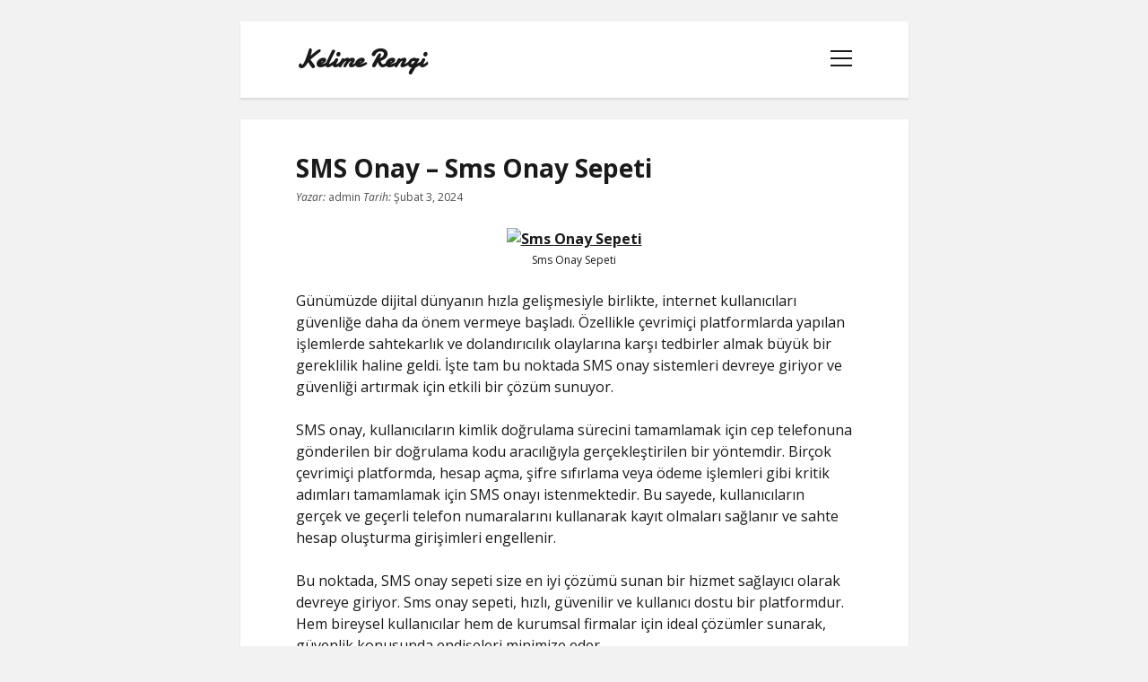

--- FILE ---
content_type: text/html; charset=UTF-8
request_url: https://kelimerengi.com.tr/sms-onay-sms-onay-sepeti/
body_size: 11117
content:
<!DOCTYPE html>

<!--[if gte IE 9]>
<html class="ie9" lang="tr">
<![endif]-->
<html lang="tr">

<head>
	<title>SMS Onay – Sms Onay Sepeti &#8211; Kelime Rengi</title>
<meta name='robots' content='max-image-preview:large' />
<meta charset="UTF-8" />
<meta name="viewport" content="width=device-width, initial-scale=1" />
<meta name="template" content="Tribes 1.20" />
<link rel='dns-prefetch' href='//fonts.googleapis.com' />
<link rel="alternate" type="application/rss+xml" title="Kelime Rengi &raquo; akışı" href="https://kelimerengi.com.tr/feed/" />
<link rel="alternate" type="application/rss+xml" title="Kelime Rengi &raquo; yorum akışı" href="https://kelimerengi.com.tr/comments/feed/" />
<link rel="alternate" title="oEmbed (JSON)" type="application/json+oembed" href="https://kelimerengi.com.tr/wp-json/oembed/1.0/embed?url=https%3A%2F%2Fkelimerengi.com.tr%2Fsms-onay-sms-onay-sepeti%2F" />
<link rel="alternate" title="oEmbed (XML)" type="text/xml+oembed" href="https://kelimerengi.com.tr/wp-json/oembed/1.0/embed?url=https%3A%2F%2Fkelimerengi.com.tr%2Fsms-onay-sms-onay-sepeti%2F&#038;format=xml" />
<style id='wp-img-auto-sizes-contain-inline-css' type='text/css'>
img:is([sizes=auto i],[sizes^="auto," i]){contain-intrinsic-size:3000px 1500px}
/*# sourceURL=wp-img-auto-sizes-contain-inline-css */
</style>
<style id='wp-emoji-styles-inline-css' type='text/css'>

	img.wp-smiley, img.emoji {
		display: inline !important;
		border: none !important;
		box-shadow: none !important;
		height: 1em !important;
		width: 1em !important;
		margin: 0 0.07em !important;
		vertical-align: -0.1em !important;
		background: none !important;
		padding: 0 !important;
	}
/*# sourceURL=wp-emoji-styles-inline-css */
</style>
<style id='wp-block-library-inline-css' type='text/css'>
:root{--wp-block-synced-color:#7a00df;--wp-block-synced-color--rgb:122,0,223;--wp-bound-block-color:var(--wp-block-synced-color);--wp-editor-canvas-background:#ddd;--wp-admin-theme-color:#007cba;--wp-admin-theme-color--rgb:0,124,186;--wp-admin-theme-color-darker-10:#006ba1;--wp-admin-theme-color-darker-10--rgb:0,107,160.5;--wp-admin-theme-color-darker-20:#005a87;--wp-admin-theme-color-darker-20--rgb:0,90,135;--wp-admin-border-width-focus:2px}@media (min-resolution:192dpi){:root{--wp-admin-border-width-focus:1.5px}}.wp-element-button{cursor:pointer}:root .has-very-light-gray-background-color{background-color:#eee}:root .has-very-dark-gray-background-color{background-color:#313131}:root .has-very-light-gray-color{color:#eee}:root .has-very-dark-gray-color{color:#313131}:root .has-vivid-green-cyan-to-vivid-cyan-blue-gradient-background{background:linear-gradient(135deg,#00d084,#0693e3)}:root .has-purple-crush-gradient-background{background:linear-gradient(135deg,#34e2e4,#4721fb 50%,#ab1dfe)}:root .has-hazy-dawn-gradient-background{background:linear-gradient(135deg,#faaca8,#dad0ec)}:root .has-subdued-olive-gradient-background{background:linear-gradient(135deg,#fafae1,#67a671)}:root .has-atomic-cream-gradient-background{background:linear-gradient(135deg,#fdd79a,#004a59)}:root .has-nightshade-gradient-background{background:linear-gradient(135deg,#330968,#31cdcf)}:root .has-midnight-gradient-background{background:linear-gradient(135deg,#020381,#2874fc)}:root{--wp--preset--font-size--normal:16px;--wp--preset--font-size--huge:42px}.has-regular-font-size{font-size:1em}.has-larger-font-size{font-size:2.625em}.has-normal-font-size{font-size:var(--wp--preset--font-size--normal)}.has-huge-font-size{font-size:var(--wp--preset--font-size--huge)}.has-text-align-center{text-align:center}.has-text-align-left{text-align:left}.has-text-align-right{text-align:right}.has-fit-text{white-space:nowrap!important}#end-resizable-editor-section{display:none}.aligncenter{clear:both}.items-justified-left{justify-content:flex-start}.items-justified-center{justify-content:center}.items-justified-right{justify-content:flex-end}.items-justified-space-between{justify-content:space-between}.screen-reader-text{border:0;clip-path:inset(50%);height:1px;margin:-1px;overflow:hidden;padding:0;position:absolute;width:1px;word-wrap:normal!important}.screen-reader-text:focus{background-color:#ddd;clip-path:none;color:#444;display:block;font-size:1em;height:auto;left:5px;line-height:normal;padding:15px 23px 14px;text-decoration:none;top:5px;width:auto;z-index:100000}html :where(.has-border-color){border-style:solid}html :where([style*=border-top-color]){border-top-style:solid}html :where([style*=border-right-color]){border-right-style:solid}html :where([style*=border-bottom-color]){border-bottom-style:solid}html :where([style*=border-left-color]){border-left-style:solid}html :where([style*=border-width]){border-style:solid}html :where([style*=border-top-width]){border-top-style:solid}html :where([style*=border-right-width]){border-right-style:solid}html :where([style*=border-bottom-width]){border-bottom-style:solid}html :where([style*=border-left-width]){border-left-style:solid}html :where(img[class*=wp-image-]){height:auto;max-width:100%}:where(figure){margin:0 0 1em}html :where(.is-position-sticky){--wp-admin--admin-bar--position-offset:var(--wp-admin--admin-bar--height,0px)}@media screen and (max-width:600px){html :where(.is-position-sticky){--wp-admin--admin-bar--position-offset:0px}}

/*# sourceURL=wp-block-library-inline-css */
</style><style id='global-styles-inline-css' type='text/css'>
:root{--wp--preset--aspect-ratio--square: 1;--wp--preset--aspect-ratio--4-3: 4/3;--wp--preset--aspect-ratio--3-4: 3/4;--wp--preset--aspect-ratio--3-2: 3/2;--wp--preset--aspect-ratio--2-3: 2/3;--wp--preset--aspect-ratio--16-9: 16/9;--wp--preset--aspect-ratio--9-16: 9/16;--wp--preset--color--black: #000000;--wp--preset--color--cyan-bluish-gray: #abb8c3;--wp--preset--color--white: #ffffff;--wp--preset--color--pale-pink: #f78da7;--wp--preset--color--vivid-red: #cf2e2e;--wp--preset--color--luminous-vivid-orange: #ff6900;--wp--preset--color--luminous-vivid-amber: #fcb900;--wp--preset--color--light-green-cyan: #7bdcb5;--wp--preset--color--vivid-green-cyan: #00d084;--wp--preset--color--pale-cyan-blue: #8ed1fc;--wp--preset--color--vivid-cyan-blue: #0693e3;--wp--preset--color--vivid-purple: #9b51e0;--wp--preset--gradient--vivid-cyan-blue-to-vivid-purple: linear-gradient(135deg,rgb(6,147,227) 0%,rgb(155,81,224) 100%);--wp--preset--gradient--light-green-cyan-to-vivid-green-cyan: linear-gradient(135deg,rgb(122,220,180) 0%,rgb(0,208,130) 100%);--wp--preset--gradient--luminous-vivid-amber-to-luminous-vivid-orange: linear-gradient(135deg,rgb(252,185,0) 0%,rgb(255,105,0) 100%);--wp--preset--gradient--luminous-vivid-orange-to-vivid-red: linear-gradient(135deg,rgb(255,105,0) 0%,rgb(207,46,46) 100%);--wp--preset--gradient--very-light-gray-to-cyan-bluish-gray: linear-gradient(135deg,rgb(238,238,238) 0%,rgb(169,184,195) 100%);--wp--preset--gradient--cool-to-warm-spectrum: linear-gradient(135deg,rgb(74,234,220) 0%,rgb(151,120,209) 20%,rgb(207,42,186) 40%,rgb(238,44,130) 60%,rgb(251,105,98) 80%,rgb(254,248,76) 100%);--wp--preset--gradient--blush-light-purple: linear-gradient(135deg,rgb(255,206,236) 0%,rgb(152,150,240) 100%);--wp--preset--gradient--blush-bordeaux: linear-gradient(135deg,rgb(254,205,165) 0%,rgb(254,45,45) 50%,rgb(107,0,62) 100%);--wp--preset--gradient--luminous-dusk: linear-gradient(135deg,rgb(255,203,112) 0%,rgb(199,81,192) 50%,rgb(65,88,208) 100%);--wp--preset--gradient--pale-ocean: linear-gradient(135deg,rgb(255,245,203) 0%,rgb(182,227,212) 50%,rgb(51,167,181) 100%);--wp--preset--gradient--electric-grass: linear-gradient(135deg,rgb(202,248,128) 0%,rgb(113,206,126) 100%);--wp--preset--gradient--midnight: linear-gradient(135deg,rgb(2,3,129) 0%,rgb(40,116,252) 100%);--wp--preset--font-size--small: 12px;--wp--preset--font-size--medium: 20px;--wp--preset--font-size--large: 28px;--wp--preset--font-size--x-large: 42px;--wp--preset--font-size--regular: 16px;--wp--preset--font-size--larger: 38px;--wp--preset--spacing--20: 0.44rem;--wp--preset--spacing--30: 0.67rem;--wp--preset--spacing--40: 1rem;--wp--preset--spacing--50: 1.5rem;--wp--preset--spacing--60: 2.25rem;--wp--preset--spacing--70: 3.38rem;--wp--preset--spacing--80: 5.06rem;--wp--preset--shadow--natural: 6px 6px 9px rgba(0, 0, 0, 0.2);--wp--preset--shadow--deep: 12px 12px 50px rgba(0, 0, 0, 0.4);--wp--preset--shadow--sharp: 6px 6px 0px rgba(0, 0, 0, 0.2);--wp--preset--shadow--outlined: 6px 6px 0px -3px rgb(255, 255, 255), 6px 6px rgb(0, 0, 0);--wp--preset--shadow--crisp: 6px 6px 0px rgb(0, 0, 0);}:where(.is-layout-flex){gap: 0.5em;}:where(.is-layout-grid){gap: 0.5em;}body .is-layout-flex{display: flex;}.is-layout-flex{flex-wrap: wrap;align-items: center;}.is-layout-flex > :is(*, div){margin: 0;}body .is-layout-grid{display: grid;}.is-layout-grid > :is(*, div){margin: 0;}:where(.wp-block-columns.is-layout-flex){gap: 2em;}:where(.wp-block-columns.is-layout-grid){gap: 2em;}:where(.wp-block-post-template.is-layout-flex){gap: 1.25em;}:where(.wp-block-post-template.is-layout-grid){gap: 1.25em;}.has-black-color{color: var(--wp--preset--color--black) !important;}.has-cyan-bluish-gray-color{color: var(--wp--preset--color--cyan-bluish-gray) !important;}.has-white-color{color: var(--wp--preset--color--white) !important;}.has-pale-pink-color{color: var(--wp--preset--color--pale-pink) !important;}.has-vivid-red-color{color: var(--wp--preset--color--vivid-red) !important;}.has-luminous-vivid-orange-color{color: var(--wp--preset--color--luminous-vivid-orange) !important;}.has-luminous-vivid-amber-color{color: var(--wp--preset--color--luminous-vivid-amber) !important;}.has-light-green-cyan-color{color: var(--wp--preset--color--light-green-cyan) !important;}.has-vivid-green-cyan-color{color: var(--wp--preset--color--vivid-green-cyan) !important;}.has-pale-cyan-blue-color{color: var(--wp--preset--color--pale-cyan-blue) !important;}.has-vivid-cyan-blue-color{color: var(--wp--preset--color--vivid-cyan-blue) !important;}.has-vivid-purple-color{color: var(--wp--preset--color--vivid-purple) !important;}.has-black-background-color{background-color: var(--wp--preset--color--black) !important;}.has-cyan-bluish-gray-background-color{background-color: var(--wp--preset--color--cyan-bluish-gray) !important;}.has-white-background-color{background-color: var(--wp--preset--color--white) !important;}.has-pale-pink-background-color{background-color: var(--wp--preset--color--pale-pink) !important;}.has-vivid-red-background-color{background-color: var(--wp--preset--color--vivid-red) !important;}.has-luminous-vivid-orange-background-color{background-color: var(--wp--preset--color--luminous-vivid-orange) !important;}.has-luminous-vivid-amber-background-color{background-color: var(--wp--preset--color--luminous-vivid-amber) !important;}.has-light-green-cyan-background-color{background-color: var(--wp--preset--color--light-green-cyan) !important;}.has-vivid-green-cyan-background-color{background-color: var(--wp--preset--color--vivid-green-cyan) !important;}.has-pale-cyan-blue-background-color{background-color: var(--wp--preset--color--pale-cyan-blue) !important;}.has-vivid-cyan-blue-background-color{background-color: var(--wp--preset--color--vivid-cyan-blue) !important;}.has-vivid-purple-background-color{background-color: var(--wp--preset--color--vivid-purple) !important;}.has-black-border-color{border-color: var(--wp--preset--color--black) !important;}.has-cyan-bluish-gray-border-color{border-color: var(--wp--preset--color--cyan-bluish-gray) !important;}.has-white-border-color{border-color: var(--wp--preset--color--white) !important;}.has-pale-pink-border-color{border-color: var(--wp--preset--color--pale-pink) !important;}.has-vivid-red-border-color{border-color: var(--wp--preset--color--vivid-red) !important;}.has-luminous-vivid-orange-border-color{border-color: var(--wp--preset--color--luminous-vivid-orange) !important;}.has-luminous-vivid-amber-border-color{border-color: var(--wp--preset--color--luminous-vivid-amber) !important;}.has-light-green-cyan-border-color{border-color: var(--wp--preset--color--light-green-cyan) !important;}.has-vivid-green-cyan-border-color{border-color: var(--wp--preset--color--vivid-green-cyan) !important;}.has-pale-cyan-blue-border-color{border-color: var(--wp--preset--color--pale-cyan-blue) !important;}.has-vivid-cyan-blue-border-color{border-color: var(--wp--preset--color--vivid-cyan-blue) !important;}.has-vivid-purple-border-color{border-color: var(--wp--preset--color--vivid-purple) !important;}.has-vivid-cyan-blue-to-vivid-purple-gradient-background{background: var(--wp--preset--gradient--vivid-cyan-blue-to-vivid-purple) !important;}.has-light-green-cyan-to-vivid-green-cyan-gradient-background{background: var(--wp--preset--gradient--light-green-cyan-to-vivid-green-cyan) !important;}.has-luminous-vivid-amber-to-luminous-vivid-orange-gradient-background{background: var(--wp--preset--gradient--luminous-vivid-amber-to-luminous-vivid-orange) !important;}.has-luminous-vivid-orange-to-vivid-red-gradient-background{background: var(--wp--preset--gradient--luminous-vivid-orange-to-vivid-red) !important;}.has-very-light-gray-to-cyan-bluish-gray-gradient-background{background: var(--wp--preset--gradient--very-light-gray-to-cyan-bluish-gray) !important;}.has-cool-to-warm-spectrum-gradient-background{background: var(--wp--preset--gradient--cool-to-warm-spectrum) !important;}.has-blush-light-purple-gradient-background{background: var(--wp--preset--gradient--blush-light-purple) !important;}.has-blush-bordeaux-gradient-background{background: var(--wp--preset--gradient--blush-bordeaux) !important;}.has-luminous-dusk-gradient-background{background: var(--wp--preset--gradient--luminous-dusk) !important;}.has-pale-ocean-gradient-background{background: var(--wp--preset--gradient--pale-ocean) !important;}.has-electric-grass-gradient-background{background: var(--wp--preset--gradient--electric-grass) !important;}.has-midnight-gradient-background{background: var(--wp--preset--gradient--midnight) !important;}.has-small-font-size{font-size: var(--wp--preset--font-size--small) !important;}.has-medium-font-size{font-size: var(--wp--preset--font-size--medium) !important;}.has-large-font-size{font-size: var(--wp--preset--font-size--large) !important;}.has-x-large-font-size{font-size: var(--wp--preset--font-size--x-large) !important;}
/*# sourceURL=global-styles-inline-css */
</style>

<style id='classic-theme-styles-inline-css' type='text/css'>
/*! This file is auto-generated */
.wp-block-button__link{color:#fff;background-color:#32373c;border-radius:9999px;box-shadow:none;text-decoration:none;padding:calc(.667em + 2px) calc(1.333em + 2px);font-size:1.125em}.wp-block-file__button{background:#32373c;color:#fff;text-decoration:none}
/*# sourceURL=/wp-includes/css/classic-themes.min.css */
</style>
<link rel='stylesheet' id='ct-tribes-google-fonts-css' href='//fonts.googleapis.com/css?family=Open+Sans%3A400%2C400italic%2C700%7CDamion%3A400&#038;subset=latin%2Clatin-ext&#038;display=swap&#038;ver=6.9' type='text/css' media='all' />
<link rel='stylesheet' id='ct-tribes-font-awesome-css' href='https://kelimerengi.com.tr/wp-content/themes/tribes/assets/font-awesome/css/all.min.css?ver=6.9' type='text/css' media='all' />
<link rel='stylesheet' id='ct-tribes-style-css' href='https://kelimerengi.com.tr/wp-content/themes/tribes/style.css?ver=6.9' type='text/css' media='all' />
<script type="text/javascript" src="https://kelimerengi.com.tr/wp-includes/js/jquery/jquery.min.js?ver=3.7.1" id="jquery-core-js"></script>
<script type="text/javascript" src="https://kelimerengi.com.tr/wp-includes/js/jquery/jquery-migrate.min.js?ver=3.4.1" id="jquery-migrate-js"></script>
<link rel="https://api.w.org/" href="https://kelimerengi.com.tr/wp-json/" /><link rel="alternate" title="JSON" type="application/json" href="https://kelimerengi.com.tr/wp-json/wp/v2/posts/214" /><link rel="canonical" href="https://kelimerengi.com.tr/sms-onay-sms-onay-sepeti/" />
<link rel='shortlink' href='https://kelimerengi.com.tr/?p=214' />
</head>

<body id="tribes" class="wp-singular post-template-default single single-post postid-214 single-format-standard wp-theme-tribes">
<a class="skip-content" href="#main">&quot;Enter&quot;a basıp içeriğe geçin</a>
<div id="overflow-container" class="overflow-container">
	<div id="theme-container" class="theme-container">
		<div id="max-width" class="max-width">
									<header class="site-header" id="site-header" role="banner">
				<div id="title-container" class="title-container">
					<div id='site-title' class='site-title'><a href='https://kelimerengi.com.tr'>Kelime Rengi</a></div>				</div>
				<button id="toggle-navigation" class="toggle-navigation" name="toggle-navigation" aria-expanded="false">
					<span class="screen-reader-text">menüyü aç</span>
					<svg width="24px" height="18px" viewBox="0 0 24 18" version="1.1" xmlns="http://www.w3.org/2000/svg" xmlns:xlink="http://www.w3.org/1999/xlink">
				    <g stroke="none" stroke-width="1" fill="none" fill-rule="evenodd">
				        <g transform="translate(-148.000000, -36.000000)" fill="#6B6B6B">
				            <g transform="translate(123.000000, 25.000000)">
				                <g transform="translate(25.000000, 11.000000)">
				                    <rect class="rect1" x="0" y="16" width="24" height="2"></rect>
				                    <rect class="rect2" x="0" y="8" width="24" height="2"></rect>
				                    <rect class="rect3" x="0" y="0" width="24" height="2"></rect>
				                </g>
				            </g>
				        </g>
				    </g>
				</svg>				</button>
				<div id="menu-primary-container" class="menu-primary-container">
					<div class="max-width">
						<div id="scroll-container" class="scroll-container">
							<p class="tagline">Kelime Rengi</p>							<div id="menu-primary" class="menu-container menu-primary" role="navigation">
    <div class="menu-unset"><ul><li class="page_item page-item-11"><a href="https://kelimerengi.com.tr/instagram-gizli-hesap-gorme-postegro/">Instagram Gizli Hesap Görme Postegro</a></li><li class="page_item page-item-9"><a href="https://kelimerengi.com.tr/instagram-takipci-gonderme-sifresiz/">Instagram Takipçi Gönderme Şifresiz</a></li><li class="page_item page-item-95"><a href="https://kelimerengi.com.tr/liste/">Liste</a></li><li class="page_item page-item-91"><a href="https://kelimerengi.com.tr/retweet-kasma-ucretsiz/">Retweet Kasma Ücretsiz</a></li><li class="page_item page-item-103"><a href="https://kelimerengi.com.tr/sayfa-listesi/">Sayfa Listesi</a></li></ul></div></div>
																				</div>
					</div>
				</div>
			</header>
									<section id="main" class="main" role="main">
				
    <div id="loop-container" class="loop-container">
        <div class="post-214 post type-post status-publish format-standard hentry category-uncategorized entry">
		<article>
				<div class="post-container">
			<div class='post-header'>
				<h1 class='post-title'>SMS Onay – Sms Onay Sepeti</h1>
				
<div class="post-byline">
			<span class="post-author">
			<span>Yazar:</span>
			admin		</span>
			    <span class="post-date">
	        <span>
				Tarih:			</span>
		    Şubat 3, 2024		</span>
	</div>			</div>
			<div class="post-content">
								<figure style="width: 670px" class="wp-caption aligncenter"><a href="https://smsonaysepeti.com/"><img fetchpriority="high" decoding="async" class="size-full" src="https://smsonaysepeti.com/assets/img/first_logo.png" alt="Sms Onay Sepeti" width="670" height="310" /></a><figcaption class="wp-caption-text">Sms Onay Sepeti</figcaption></figure>
<p>Günümüzde dijital dünyanın hızla gelişmesiyle birlikte, internet kullanıcıları güvenliğe daha da önem vermeye başladı. Özellikle çevrimiçi platformlarda yapılan işlemlerde sahtekarlık ve dolandırıcılık olaylarına karşı tedbirler almak büyük bir gereklilik haline geldi. İşte tam bu noktada SMS onay sistemleri devreye giriyor ve güvenliği artırmak için etkili bir çözüm sunuyor.</p>
<p>SMS onay, kullanıcıların kimlik doğrulama sürecini tamamlamak için cep telefonuna gönderilen bir doğrulama kodu aracılığıyla gerçekleştirilen bir yöntemdir. Birçok çevrimiçi platformda, hesap açma, şifre sıfırlama veya ödeme işlemleri gibi kritik adımları tamamlamak için SMS onayı istenmektedir. Bu sayede, kullanıcıların gerçek ve geçerli telefon numaralarını kullanarak kayıt olmaları sağlanır ve sahte hesap oluşturma girişimleri engellenir.</p>
<p>Bu noktada, SMS onay sepeti size en iyi çözümü sunan bir hizmet sağlayıcı olarak devreye giriyor. Sms onay sepeti, hızlı, güvenilir ve kullanıcı dostu bir platformdur. Hem bireysel kullanıcılar hem de kurumsal firmalar için ideal çözümler sunarak, güvenlik konusunda endişeleri minimize eder.</p>
<p>Sms onay sepeti ile kullanıcılar, cep telefonlarına gelen doğrulama kodunu hızlı bir şekilde alabilir ve kayıt veya işlem süreçlerini sorunsuz bir şekilde tamamlayabilir. Ayrıca, bu sistem gelişmiş güvenlik önlemleriyle donatılmıştır ve kullanıcıların bilgilerinin korunmasını sağlar.</p>
<p>SMS onayının artan popülerliği göz önüne alındığında, çevrimiçi platformlar ve işletmeler için bu yöntemi kullanmanın önemi daha da belirgin hale geliyor. Güvenliğin ön planda olduğu günümüzde, SMS onayı sayesinde sahtekarlık girişimlerinden uzak durmak ve kullanıcıların güvenini kazanmak mümkün oluyor.</p>
<p>SMS onayı dijital güvenliğin temel taşlarından biridir. Sms onay sepeti gibi hizmet sağlayıcıları, kullanıcı dostu arayüzleri ve etkili güvenlik önlemleriyle güvenliği artırmak ve dolandırıcılık riskini en aza indirmek için ideal bir seçenektir. Bu nedenle, çevrimiçi platformlarda veri güvenliği ve kullanıcıların korunması açısından SMS onayının kullanımı oldukça önemlidir.</p>
<h2>SMS Onay: İnternet Güvenliği ve Veri Koruma Perspektifinden Değerlendirme</h2>
<p>Günümüzde internet kullanımı hızla artmaktadır ve bu durum, bireylerin çevrimiçi platformlarda güvenlik endişelerini beraberinde getirmektedir. İnternet üzerinde yapılan işlemlerde kimlik doğrulama süreci oldukça önemlidir. Bu noktada, SMS onayı gibi yöntemler, kullanıcıların güvenliğini sağlamak ve verilerini korumak için etkili bir yol sunar.</p>
<p>SMS onayı, çevrimiçi platformlara kayıt olurken veya hesaplarını doğrularken sıklıkla kullanılan bir yöntemdir. Bu süreçte, kullanıcının telefonuna gelen bir doğrulama kodunu girerek kimliklerini doğrulamaları istenir. SMS onayı, basit bir işlem gibi görünebilir, ancak internet güvenliği açısından büyük önem taşır.</p>
<p>Bu yöntemin en büyük avantajlarından biri, iki faktörlü kimlik doğrulamanın bir parçası olmasıdır. Kullanıcılar, şifrelerinin yanı sıra telefonlarına gelen doğrulama kodunu da girmek zorunda olduğu için hesaplarına erişim sağlamak için birden fazla güvenlik katmanını aşmalıdır. Bu, hesapların yetkisiz erişimden korunmasına yardımcı olur ve dolayısıyla kullanıcıların verilerinin güvende olmasını sağlar.</p>
<p>SMS onayının bir diğer önemli yönü, kullanıcı dostu olmasıdır. Birçok kişi için telefonlarına gelen bir SMS&#039;i okumak ve doğrulama kodunu girmek, karmaşık şifreleri hatırlamaktan daha kolaydır. Bu yöntem, kullanıcılarına hem güvenlik hem de kullanım kolaylığı sunar.</p>
<p>Ancak, SMS onayının bazı zayıf noktaları da vardır. Örneğin, SMS&#039;lerin potansiyel olarak ele geçirilebilmesi veya SIM kart kopyalama gibi saldırılara maruz kalabilmesi riski bulunur. Ayrıca, bazı durumlarda SMS&#039;lerin gecikmeli olarak gelmesi veya hiç ulaşmaması gibi teknik sorunlar yaşanabilir. Bu tür durumlar, doğrulama sürecini aksatabilir ve kullanıcı deneyimini olumsuz etkileyebilir.</p>
<p>SMS onayı çevrimiçi platformlarda güvenlik sağlamak ve verileri korumak için etkili bir yöntemdir. İki faktörlü kimlik doğrulamanın bir parçası olarak kullanıldığında, kullanıcılara ek bir güvenlik katmanı sunar. Bununla birlikte, SMS onayının sınırlamaları göz önünde bulundurulmalı ve ilgili platformlar tarafından düzenli olarak güncellenerek güvenlik açıklarının kapatılması sağlanmalıdır.</p>
<h2>SMS Onay Hizmetleri: E-Ticaret Sektöründe Güvenlik ve Müşteri Memnuniyeti İçin Önemi</h2>
<p>E-ticaret sektörü, günümüzde hızla büyüyen ve gelişen bir alandır. Ancak, bu büyüme ve gelişme beraberinde bazı güvenlik sorunlarını da getirmektedir. Özellikle online alışveriş yaparken müşterilerin kişisel bilgilerinin ve finansal verilerinin korunması büyük önem taşımaktadır. Bu noktada, SMS onay hizmetleri e-ticaret platformları için önemli bir güvenlik ve müşteri memnuniyeti aracıdır.</p>
<p>SMS onay hizmetleri, kullanıcıların kimliklerini doğrulamak için cep telefonlarına gönderilen doğrulama kodları veya bağlantılar aracılığıyla çalışır. Bir kullanıcı, hesap oluştururken veya önemli işlemler gerçekleştirirken telefonuna gönderilen bu kodu girmek suretiyle kimliklerini doğrular. Bu yöntem, kullanıcının gerçek olduğunu ve hesabın yetkisiz erişime karşı korunduğunu garanti eder.</p>
<p>SMS onay hizmetlerinin e-ticaret sektöründeki önemi çeşitli boyutlardan gelmektedir. Birincisi, müşteri güvenliği konusunda sağladığı artıştır. Kullanıcıların kimliklerini doğrulaması, hesaplarının başkaları tarafından ele geçirilmesini engeller ve dolayısıyla kullanıcıların finansal verilerinin güvende olmasını sağlar. Bu da müşterilerin e-ticaret platformlarına olan güvenini artırır.</p>
<p>İkinci olarak, SMS onay hizmetleri müşteri memnuniyetine katkıda bulunur. Doğrulama işlemi, kullanıcı deneyimini geliştirir ve hızlı ve sorunsuz bir şekilde gerçekleştiği takdirde müşteri memnuniyetini artırır. Müşteriler, kimliklerini doğrulayarak daha güvende olduklarını hisseder ve bu da onlara güvenli bir alışveriş deneyimi sunan e-ticaret platformlarına yönelmelerini sağlar.</p>
<p>Son olarak, SMS onay hizmetleri potansiyel dolandırıcılık ve sahtecilik girişimlerini engellemede etkilidir. Doğrulama kodları veya bağlantılar, sahte hesaplarla mücadelede önemli bir rol oynar ve dolandırıcıların e-ticaret sitelerinde zararlı faaliyetlerde bulunmasını zorlaştırır. Bu da hem satıcıların hem de müşterilerin güvende olmasını sağlar.</p>
<p>SMS onay hizmetlerinin e-ticaret sektöründe güvenlik ve müşteri memnuniyeti için önemli bir araç olduğu açıktır. Kullanıcı doğrulama yöntemi, hesap güvenliğini sağlamanın yanı sıra müşteri memnuniyetini artırmakta ve dolandırıcılık girişimlerini engellemektedir. E-ticaret platformlarının, müşterileri için bu tür hizmetleri sunarak hem güvenliklerini sağlamaları hem de müşteri memnuniyetini artırmaları önemlidir.</p>
<h2>Spam Mesajlar ve SMS Onayın Rolü: Kullanıcı Deneyimini Nasıl Etkiliyor?</h2>
<p>Günümüz dijital çağında, spam mesajlar ve SMS onayları kullanıcı deneyimini ciddi şekilde etkileyebilir. Her gün cep telefonlarımıza gelen istenmeyen reklam mesajlarıyla uğraşmak, birçoğumuz için can sıkıcı bir durumdur. Ancak, işletmeler için bu tür pazarlama taktikleri etkin olabilir mi? İşte spam mesajların ve SMS onaylarının kullanıcı deneyimi üzerindeki rolünü inceleyen detaylı bir makale.</p>
<p>İlk olarak, spam mesajlarından kaynaklanan rahatsızlık ve huzursuzluk hissi göz ardı edilemez. Kullanıcılar, sürekli olarak gereksiz ve istenmeyen mesajlarla bombardımana tutulduklarında, marka veya şirketle ilişkilerini sorgulayabilirler. Bu durum, müşteri memnuniyetini olumsuz etkileyerek marka itibarına zarar verebilir. Dolayısıyla, spam mesajları göndermek, potansiyel müşterilerin ilgisini çekmek yerine olumsuz bir etki yaratma riskini taşır.</p>
<p>Öte yandan, SMS onayları kullanıcı deneyimini artırabilir. Özellikle online alışveriş siteleri ve bankalar gibi platformlarda, alıcıların kimliklerini doğrulamak için SMS onayları kullanılır. Bu, kullanıcıların hesaplarını güvende hissetmelerini sağlar ve dolandırıcılık girişimlerine karşı bir koruma sağlar. Doğru şekilde uygulandığında, SMS onayları kullanıcıların güvenini kazanabilir ve markalar arasında sadakat oluşturabilir.</p>
<p>Spam mesajlar ve SMS onayları kullanıcı deneyimini farklı şekillerde etkiler. Spam mesajları, kullanıcıların rahatsızlık duymasına neden olabilir ve marka itibarını olumsuz etkileyebilir. Diğer yandan, SMS onayları, kullanıcılara güvenlik ve koruma sağlayarak deneyimi artırabilir. İşletmeler, kullanıcıların ilgisini çekmek ve memnuniyetini sağlamak için doğru dengede pazarlama stratejileri benimsemelidirler.</p>
<h2>Sms Onay Sepeti: Çevrimiçi Kimlik Doğrulama ve Hesap Güvenliğindeki Yenilikler</h2>
<p>Çevrimiçi platformlar, kullanıcıların kişisel bilgilerini korumak için sürekli olarak yeni güvenlik önlemleri arayışındadır. Bu ihtiyaç doğrultusunda, SMS onay sepeti gibi yenilikçi çözümler ortaya çıkmaktadır. SMS onay sepeti, çevrimiçi kimlik doğrulamada ve hesap güvenliğinde devrim yaratan bir araçtır.</p>
<p>Geleneksel kimlik doğrulama yöntemleri, kullanıcı adı ve şifre gibi bilgilerin yanı sıra bazen ek güvenlik adımlarını gerektirir. Ancak, bu adımların bazıları kullanıcılar için karmaşık olabilir ve hatırlanması zor olabilir. İşte burada SMS onay sepeti devreye giriyor.</p>
<p>SMS onay sepeti, kullanıcının telefonuna gönderilen bir doğrulama kodu aracılığıyla kimlik doğrulama sürecini kolaylaştırır. Kullanıcı, hesabına erişmek istediğinde, doğrulama kodunu girmesi için mobil cihazında bir bildirim alır. Bu kod, kullanıcının kimliğini doğrulamak için kullanılır ve hesabın güvenliğini arttırır.</p>
<p>Bu yenilikçi çözüm, çevrimiçi platformlardaki kimlik hırsızlığı ve dolandırıcılık gibi sorunların önüne geçer. SMS onay sepeti sayesinde, kullanıcıların hesaplarına izinsiz erişim engellenir ve kullanıcıların güvenliği sağlanır.</p>
<p>SMS onay sepetinin avantajlarından biri de kolay entegrasyonudur. Bu çözüm, mevcut kimlik doğrulama sistemlerine sorunsuz bir şekilde entegre edilebilir. Böylece, çevrimiçi platformlar hızlı bir şekilde SMS onay sepetini kullanarak güvenliklerini arttırabilirler.</p>
<p>SMS onay sepeti çevrimiçi kimlik doğrulamada ve hesap güvenliğinde önemli bir yenilik sunmaktadır. Kullanıcıların daha güvenli bir çevrimiçi deneyim yaşamasına olanak sağlayarak, çevrimiçi platformlar için büyük bir avantaj sunmaktadır. SMS onay sepeti, kullanıcıların kişisel bilgilerini koruma konusunda önemli bir adım atmaktadır ve çevrimiçi ortamın güvenliğini arttırmaktadır.</p>
<ul>
<li><a href="https://bit.ly/sms-onay-sepeti">SMS Onay</a></li>
<li><a href="https://bit.ly/sms-onay-sepeti">SMS Onay Sepeti</a></li>
<li><a href="https://bit.ly/sms-onay-sepeti">Ucuz SMS Onay</a></li>
<li><a href="https://bit.ly/sms-onay-sepeti">Sms Onay Servisi</a></li>
</ul>
											</div>
			<div class="post-meta">
				<p class="post-categories"><span>Kategori:</span><a href="https://kelimerengi.com.tr/category/uncategorized/" title="Uncategorized kategorisindeki tüm yazıları göster">Uncategorized</a></p>								<nav class="further-reading">
	<div class="previous">
		<span>Önceki yazı</span>
		<a href="https://kelimerengi.com.tr/komisyon-ile-kredi-almanin-incelikleri-ve-dikkat-edilmesi-gereken-noktalar/" rel="prev">Komisyon İle Kredi Almanın İncelikleri ve Dikkat Edilmesi Gereken Noktalar</a>	</div>
	<div class="next">
		<span>Sonraki yazı</span>
		<a href="https://kelimerengi.com.tr/sinop-turkeli-kurumsal-web-tasarim/" rel="next">Sinop Türkeli Kurumsal Web Tasarım</a>	</div>
</nav>			</div>
		</div>
	</article>
	</div>    </div>

</section> <!-- .main -->


<footer id="site-footer" class="site-footer" role="contentinfo">
        <div class="design-credit">
        <span>
            <a href="https://www.competethemes.com/tribes/" rel="nofollow">Tribes WordPress Theme</a> by Compete Themes.        </span>
    </div>
	<div class="Google" style="display:none">
<a href="https://bit.ly/sms-onay" rel="dofollow">SMS onay</a>
<a href="https://anabolicpharma1.com/" rel="dofollow">Anabolic Pharma</a>
<a href="https://www.avc.edu.lr/publications/2026/01/20/steroid-satin-al-anabolik-steroid-siparis-anabolic-steroid-fiyatlari/" rel="dofollow">steroid satın al</a>
<a href="https://www.seokoloji.com/link/" rel="dofollow">link</a>
<a href="https://www.steroidsatinal.online/" title="steroid satın al" rel="dofollow">steroid satın al</a>
<a href="https://www.smsonay.com/" rel="nofollow">sms onay</a>
<a href="https://www.seokoloji.com/"><strong>seokoloji</strong></a>
<a href="https://yetersozluk.com/"><strong>https://yetersozluk.com/</strong></a>

<a href="https://kythera.gr/"><strong>canlı maç izle</strong></a>
<a href="https://kythera.gr/"><strong>canlı maç izle 2026</strong></a>










<a href="https://sundivingsrilanka.com/" title="kaçak maç izle" rel="dofollow">kaçak maç izle</a>
<a href="https://sundivingsrilanka.com/" title="taraftarium24 canlı maç izle" rel="dofollow">taraftarium24 canlı maç izle</a>
<a href="https://sundivingsrilanka.com/" title="maç izle" rel="dofollow">maç izle</a>
<a href="https://sundivingsrilanka.com/" title="canlı maç izle" rel="dofollow">canlı maç izle</a>








<a href="https://www.konken.info/" title="türk ifşa" rel="dofollow">türk ifşa</a>
<a href="https://www.konken.info/" title="telegram ifşa" rel="dofollow">telegram ifşa</a>



<a href="https://www.indiedevday.es/" title="türk ifşa" rel="dofollow">türk ifşa</a>




</div>




<a href="https://sosyaldigital.com/tiktok-begeni-satin-al/" title="tiktok beğeni satın al"><img  width="125" height="125" border="0" src="https://sosyaldigital.com/upload/logo-206563-1--485427.png.webp" alt="tiktok beğeni satın al"></a>  


<div class="Google" style="display:none">
<a href="https://tutunsepeti35.com/moods/">Moods Puro</a>
<a href="https://tutunsepeti35.com/backwoods-purolar/">Backwoods Puro</a>
<a href="https://tutunsepeti34.com/old-holborn-sari-satin-al/" rel="dofollow">old holborn satın al</a>
<a href="https://www.anabolickapinda26.com/" title="steroid satışı" rel="dofollow">steroid satışı</a>

</div>



</footer>
</div><!-- .max-width -->
</div><!-- .theme-container -->
</div><!-- .overflow-container -->


<script type="speculationrules">
{"prefetch":[{"source":"document","where":{"and":[{"href_matches":"/*"},{"not":{"href_matches":["/wp-*.php","/wp-admin/*","/wp-content/uploads/*","/wp-content/*","/wp-content/plugins/*","/wp-content/themes/tribes/*","/*\\?(.+)"]}},{"not":{"selector_matches":"a[rel~=\"nofollow\"]"}},{"not":{"selector_matches":".no-prefetch, .no-prefetch a"}}]},"eagerness":"conservative"}]}
</script>
<script type="text/javascript" id="ct-tribes-js-js-extra">
/* <![CDATA[ */
var ct_tribes_objectL10n = {"openMenu":"men\u00fcy\u00fc a\u00e7","closeMenu":"men\u00fcy\u00fc kapat","openChildMenu":"a\u00e7\u0131l\u0131r men\u00fcy\u00fc a\u00e7","closeChildMenu":"a\u00e7\u0131l\u0131r men\u00fcy\u00fc kapat"};
//# sourceURL=ct-tribes-js-js-extra
/* ]]> */
</script>
<script type="text/javascript" src="https://kelimerengi.com.tr/wp-content/themes/tribes/js/build/production.min.js?ver=6.9" id="ct-tribes-js-js"></script>
<script id="wp-emoji-settings" type="application/json">
{"baseUrl":"https://s.w.org/images/core/emoji/17.0.2/72x72/","ext":".png","svgUrl":"https://s.w.org/images/core/emoji/17.0.2/svg/","svgExt":".svg","source":{"concatemoji":"https://kelimerengi.com.tr/wp-includes/js/wp-emoji-release.min.js?ver=6.9"}}
</script>
<script type="module">
/* <![CDATA[ */
/*! This file is auto-generated */
const a=JSON.parse(document.getElementById("wp-emoji-settings").textContent),o=(window._wpemojiSettings=a,"wpEmojiSettingsSupports"),s=["flag","emoji"];function i(e){try{var t={supportTests:e,timestamp:(new Date).valueOf()};sessionStorage.setItem(o,JSON.stringify(t))}catch(e){}}function c(e,t,n){e.clearRect(0,0,e.canvas.width,e.canvas.height),e.fillText(t,0,0);t=new Uint32Array(e.getImageData(0,0,e.canvas.width,e.canvas.height).data);e.clearRect(0,0,e.canvas.width,e.canvas.height),e.fillText(n,0,0);const a=new Uint32Array(e.getImageData(0,0,e.canvas.width,e.canvas.height).data);return t.every((e,t)=>e===a[t])}function p(e,t){e.clearRect(0,0,e.canvas.width,e.canvas.height),e.fillText(t,0,0);var n=e.getImageData(16,16,1,1);for(let e=0;e<n.data.length;e++)if(0!==n.data[e])return!1;return!0}function u(e,t,n,a){switch(t){case"flag":return n(e,"\ud83c\udff3\ufe0f\u200d\u26a7\ufe0f","\ud83c\udff3\ufe0f\u200b\u26a7\ufe0f")?!1:!n(e,"\ud83c\udde8\ud83c\uddf6","\ud83c\udde8\u200b\ud83c\uddf6")&&!n(e,"\ud83c\udff4\udb40\udc67\udb40\udc62\udb40\udc65\udb40\udc6e\udb40\udc67\udb40\udc7f","\ud83c\udff4\u200b\udb40\udc67\u200b\udb40\udc62\u200b\udb40\udc65\u200b\udb40\udc6e\u200b\udb40\udc67\u200b\udb40\udc7f");case"emoji":return!a(e,"\ud83e\u1fac8")}return!1}function f(e,t,n,a){let r;const o=(r="undefined"!=typeof WorkerGlobalScope&&self instanceof WorkerGlobalScope?new OffscreenCanvas(300,150):document.createElement("canvas")).getContext("2d",{willReadFrequently:!0}),s=(o.textBaseline="top",o.font="600 32px Arial",{});return e.forEach(e=>{s[e]=t(o,e,n,a)}),s}function r(e){var t=document.createElement("script");t.src=e,t.defer=!0,document.head.appendChild(t)}a.supports={everything:!0,everythingExceptFlag:!0},new Promise(t=>{let n=function(){try{var e=JSON.parse(sessionStorage.getItem(o));if("object"==typeof e&&"number"==typeof e.timestamp&&(new Date).valueOf()<e.timestamp+604800&&"object"==typeof e.supportTests)return e.supportTests}catch(e){}return null}();if(!n){if("undefined"!=typeof Worker&&"undefined"!=typeof OffscreenCanvas&&"undefined"!=typeof URL&&URL.createObjectURL&&"undefined"!=typeof Blob)try{var e="postMessage("+f.toString()+"("+[JSON.stringify(s),u.toString(),c.toString(),p.toString()].join(",")+"));",a=new Blob([e],{type:"text/javascript"});const r=new Worker(URL.createObjectURL(a),{name:"wpTestEmojiSupports"});return void(r.onmessage=e=>{i(n=e.data),r.terminate(),t(n)})}catch(e){}i(n=f(s,u,c,p))}t(n)}).then(e=>{for(const n in e)a.supports[n]=e[n],a.supports.everything=a.supports.everything&&a.supports[n],"flag"!==n&&(a.supports.everythingExceptFlag=a.supports.everythingExceptFlag&&a.supports[n]);var t;a.supports.everythingExceptFlag=a.supports.everythingExceptFlag&&!a.supports.flag,a.supports.everything||((t=a.source||{}).concatemoji?r(t.concatemoji):t.wpemoji&&t.twemoji&&(r(t.twemoji),r(t.wpemoji)))});
//# sourceURL=https://kelimerengi.com.tr/wp-includes/js/wp-emoji-loader.min.js
/* ]]> */
</script>

</body>
</html>